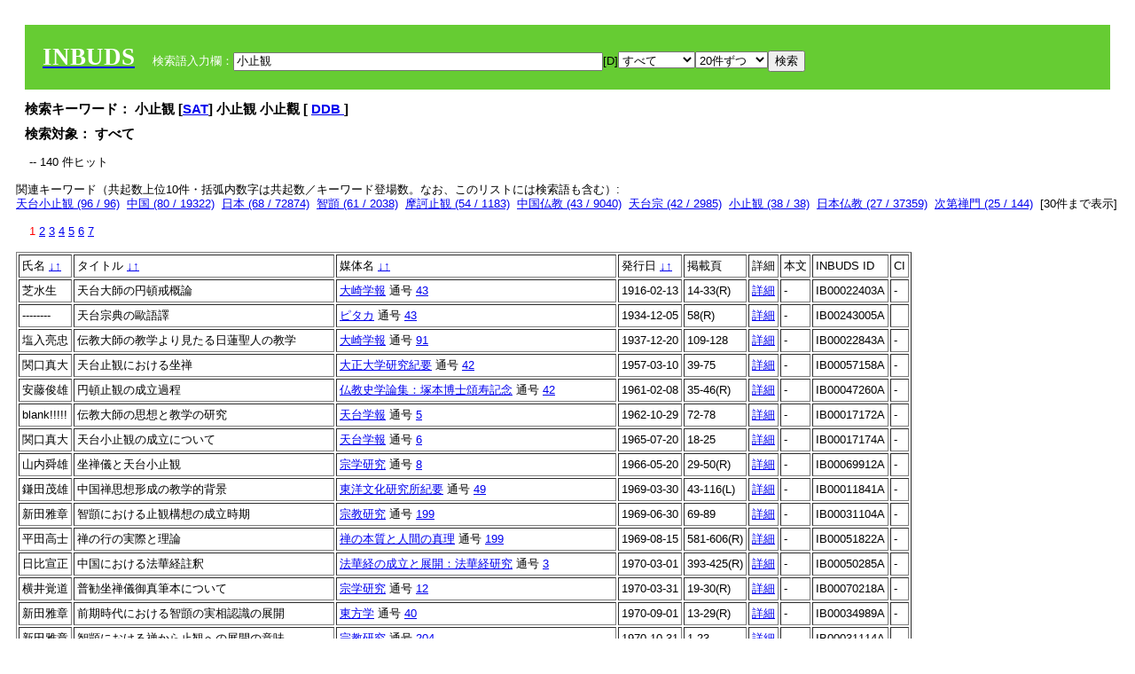

--- FILE ---
content_type: text/html; charset=UTF-8
request_url: https://tripitaka.l.u-tokyo.ac.jp/INBUDS/search.php?m=sch&uekey=%E5%B0%8F%E6%AD%A2%E8%A6%B3&ekey1=schall&a=
body_size: 7589
content:

<!DOCTYPE HTML PUBLIC "-//W3C//DTD HTML 4.01 Transitional//EN">
<html><head><title>INBUDS DB</title><style>
h2 {
margin:10px;
font-size:15px;
}
 body{padding:10px}
</style>
<meta name="referrer" content="no-referrer-when-downgrade"/>
<link type="text/css" rel="stylesheet" href="../SAT/yui/build/treeview/assets/skins/sam/treeview.css">
<link rel="stylesheet" type="text/css" href="../SAT/yui/build/fonts/fonts-min.css" />
<link rel="stylesheet" type="text/css" href="../SAT/yui/build/container/assets/skins/sam/container.css" />
<!-- Dependency source files -->
<script type="text/javascript" src="./jquery-ui-1.10.4/jquery-1.10.2.js"></script>
<script type="text/javascript" src="./jquery-ui-1.10.4/ui/jquery-ui.js"></script>
<script type="text/javascript" src="./jquery-ui-1.10.4/jquery.caretpos.js"></script>

<link rel="stylesheet" href="jquery-ui-1.10.4/themes/base/jquery-ui.css"/>
</head><body class="yui-skin-sam">
<script type="text/javascript">
$(document).ready(function(){
  $(".cpIBID").click(function(){
   $(".cpIBID").each(function(){
    $(this).css({'background-color':'white'});
   });
   var cptext = $(this).text();
   execCopy(cptext);
   console.log(cptext);
   $(this).css({'background-color':'yellow'});
  });

 $("#diacw").dialog({
   close: function(){
     },
       autoOpen: false,
       width: 330,
       height: 300,
       position: {my: "left top+15",
	 of: "#ekey"
	 }

 });
 $("span.dia").mouseover(function(){
     $(this).css({"cursor": "pointer","color":"red","font-weight":'bold'});
 });
 $("span.dia").mouseout(function(){
     $(this).css({"cursor": "default","color":"black",'font-weight':'normal'});
 });
 $(".showdia").click(function(ev){
     $("#diacw").dialog('open')
 });
 // $("body").delegate(":text, textarea",'click',function(){
 //     var aa = $(this).attr("name");//
 //     $("#objis").val(aa);
     //       alert(aa);
 // });
$("body").delegate(":text, textarea",'click',function(ev){
    // $(":text").click(function(){
    var aa = $(this).attr("name");//
    $("#objis").val(aa);
    if($("#diacw").dialog('isOpen') == true){
      $("#diacw").dialog({
        position: {my: "left top+15",
	  of: ev
        }
      });
    }
 });
 $("span.dia").click(function(){
      var diac = $(this).text();
      if( $("#objis").val() == ''){ alert("Select a textarea !!"); }
      else{
	var obji =  $("#objis").val();
	var uobji = obji.replace(/^u/, '');
	var jobji = '#'+uobji;
	var ttype = $(jobji).attr('type');// text or undef
	var target = document.getElementById(uobji);
	var poss = getAreaRange(target);
	var val = target.value;
	var range = val.slice(poss.start, poss.end);
	var pos2 = poss.start + 1;//textareaの場合に一つキャレットをずらす
	var beforeNode = val.slice(0, poss.start);
	var afterNode  = val.slice(poss.end);
	var insertNode;
	if (range || poss.start != poss.end) {
	  insertNode = diac;
	  target.value = beforeNode + insertNode + afterNode;
	  // if(ttype = 'text'){
	  $(jobji).caretPos(pos2);
	  // };
	}
	else if (poss.start == poss.end) {
	  insertNode = diac;
	  target.value = beforeNode + insertNode + afterNode;
	  $(jobji).caretPos(pos2);
	}
      }
   });
});

 function getAreaRange(objj) {
   var poss = new Object();
   if (isIE) {
     //       alert('aa');
     ///////a text in only textarea must be selected in variable "range";
     objj.focus();
     var range = document.selection.createRange();
     var clone = range.duplicate();
     clone.moveEnd("textedit");
     poss.start = objj.value.length - clone.text.length;
     poss.end   = poss.start + range.text.length;
   }
   else if(window.getSelection()) {
     poss.start = objj.selectionStart;
     poss.end   = objj.selectionEnd;
   }
   return poss;
   //alert(poss.start + "," + poss.end);
   var isIE = (navigator.appName.toLowerCase().indexOf('internet explorer')+1?1:0);
 }
function execCopy(string){
  var tmp = document.createElement("div");
  var pre = document.createElement('pre');
  pre.style.webkitUserSelect = 'auto';
  pre.style.userSelect = 'auto';
  tmp.appendChild(pre).textContent = string;
  var s = tmp.style;
  s.position = 'fixed';
  s.right = '200%';
  document.body.appendChild(tmp);
  document.getSelection().selectAllChildren(tmp);
  var result = document.execCommand("copy");
  document.body.removeChild(tmp);
  return result;
}


</script>
<input type="hidden" name="objis" id="objis" value="ekey">
<form action="/INBUDS/search.php"><div style="margin:10px;padding:20px;background-color:#66CC33"><a href="http://www.inbuds.net/"><span style="color:white;font-weight:bolder;font-size:20pt;font-family:serif">INBUDS</span></a><input type="hidden" name="m" value="sch"><input type="hidden" name="a" value="">&nbsp;&nbsp;&nbsp;&nbsp;<span style="color:white"> 検索語入力欄：</span><input type="text" name="uekey" size="50" id="ekey" value="小止観"><span class="showdia" style="cursor:pointer">[D]</span><div id="diacw" title="入力したい文字をクリックしてください"><div id="diacwc"><span class="dia" value="ā">ā</span>&nbsp;&nbsp; <span class="dia" value="ī">ī</span>&nbsp;&nbsp; <span class="dia" value="ū">ū</span>&nbsp;&nbsp; <span class="dia" value="ṛ">ṛ</span>&nbsp;&nbsp; <span class="dia" value="ḷ">ḷ</span>&nbsp;&nbsp; <span class="dia" value="ṅ">ṅ</span>&nbsp;&nbsp; <span class="dia" value="ṭ">ṭ</span>&nbsp;&nbsp; <span class="dia" value="ḍ">ḍ</span>&nbsp;&nbsp; <span class="dia" value="ṇ">ṇ</span>&nbsp;&nbsp; <span class="dia" value="ñ">ñ</span>&nbsp;&nbsp; <span class="dia" value="ś">ś</span>&nbsp;&nbsp; <span class="dia" value="ṣ">ṣ</span>&nbsp;&nbsp; <span class="dia" value="ḥ">ḥ</span>&nbsp;&nbsp; <span class="dia" value="ṃ">ṃ</span>&nbsp;&nbsp; <span class="dia" value=""></span>&nbsp;&nbsp; <span class="dia" value=""></span>&nbsp;&nbsp; <span class="dia" value=""></span>&nbsp;&nbsp; <span class="dia" value=""></span>&nbsp;&nbsp; <span class="dia" value=""></span>&nbsp;&nbsp; <span class="dia" value=""></span>&nbsp;&nbsp; <span class="dia" value=""></span>&nbsp;&nbsp; <span class="dia" value=""></span>&nbsp;&nbsp; <span class="dia" value=""></span>&nbsp;&nbsp; <span class="dia" value=""></span>&nbsp;&nbsp; <hr/><span class="dia" value="ā">ā</span>&nbsp;&nbsp; <span class="dia" value="Ā">Ā</span>&nbsp;&nbsp; <span class="dia" value="á">á</span>&nbsp;&nbsp; <span class="dia" value="Á">Á</span>&nbsp;&nbsp; <span class="dia" value="à">à</span>&nbsp;&nbsp; <span class="dia" value="À">À</span>&nbsp;&nbsp; <span class="dia" value="ă">ă</span>&nbsp;&nbsp; <span class="dia" value="Ă">Ă</span>&nbsp;&nbsp; <span class="dia" value="ǎ">ǎ</span>&nbsp;&nbsp; <span class="dia" value="Ǎ">Ǎ</span>&nbsp;&nbsp; <span class="dia" value="â">â</span>&nbsp;&nbsp; <span class="dia" value="Â">Â</span>&nbsp;&nbsp; <span class="dia" value="ä">ä</span>&nbsp;&nbsp; <span class="dia" value="Ä">Ä</span>&nbsp;&nbsp; <span class="dia" value="ā̆">ā̆</span>&nbsp;&nbsp; <span class="dia" value="Ā̆">Ā̆</span>&nbsp;&nbsp; <span class="dia" value="æ">æ</span>&nbsp;&nbsp; <span class="dia" value="Æ">Æ</span>&nbsp;&nbsp; <span class="dia" value="ç">ç</span>&nbsp;&nbsp; <span class="dia" value="Ç">Ç</span>&nbsp;&nbsp; <span class="dia" value="č">č</span>&nbsp;&nbsp; <span class="dia" value="Č">Č</span>&nbsp;&nbsp; <span class="dia" value="ḍ">ḍ</span>&nbsp;&nbsp; <span class="dia" value="Ḍ">Ḍ</span>&nbsp;&nbsp; <span class="dia" value="ē">ē</span>&nbsp;&nbsp; <span class="dia" value="Ē">Ē</span>&nbsp;&nbsp; <span class="dia" value="é">é</span>&nbsp;&nbsp; <span class="dia" value="É">É</span>&nbsp;&nbsp; <span class="dia" value="è">è</span>&nbsp;&nbsp; <span class="dia" value="È">È</span>&nbsp;&nbsp; <span class="dia" value="ê">ê</span>&nbsp;&nbsp; <span class="dia" value="Ê">Ê</span>&nbsp;&nbsp; <span class="dia" value="ě">ě</span>&nbsp;&nbsp; <span class="dia" value="Ě">Ě</span>&nbsp;&nbsp; <span class="dia" value="ĕ">ĕ</span>&nbsp;&nbsp; <span class="dia" value="Ĕ">Ĕ</span>&nbsp;&nbsp; <span class="dia" value="ḥ">ḥ</span>&nbsp;&nbsp; <span class="dia" value="Ḥ">Ḥ</span>&nbsp;&nbsp; <span class="dia" value="ḣ">ḣ</span>&nbsp;&nbsp; <span class="dia" value="Ḣ">Ḣ</span>&nbsp;&nbsp; <span class="dia" value="h́">h́</span>&nbsp;&nbsp; <span class="dia" value="H́">H́</span>&nbsp;&nbsp; <span class="dia" value="ī">ī</span>&nbsp;&nbsp; <span class="dia" value="Ī">Ī</span>&nbsp;&nbsp; <span class="dia" value="í">í</span>&nbsp;&nbsp; <span class="dia" value="Í">Í</span>&nbsp;&nbsp; <span class="dia" value="ì">ì</span>&nbsp;&nbsp; <span class="dia" value="Ì">Ì</span>&nbsp;&nbsp; <span class="dia" value="î">î</span>&nbsp;&nbsp; <span class="dia" value="Î">Î</span>&nbsp;&nbsp; <span class="dia" value="ï">ï</span>&nbsp;&nbsp; <span class="dia" value="Ï">Ï</span>&nbsp;&nbsp; <span class="dia" value="ĭ">ĭ</span>&nbsp;&nbsp; <span class="dia" value="Ĭ">Ĭ</span>&nbsp;&nbsp; <span class="dia" value="ī̆">ī̆</span>&nbsp;&nbsp; <span class="dia" value="Ī̆">Ī̆</span>&nbsp;&nbsp; <span class="dia" value="ĩ">ĩ</span>&nbsp;&nbsp; <span class="dia" value="Ĩ">Ĩ</span>&nbsp;&nbsp; <span class="dia" value="ḷ">ḷ</span>&nbsp;&nbsp; <span class="dia" value="Ḷ">Ḷ</span>&nbsp;&nbsp; <span class="dia" value="ṃ">ṃ</span>&nbsp;&nbsp; <span class="dia" value="Ṃ">Ṃ</span>&nbsp;&nbsp; <span class="dia" value="ṁ">ṁ</span>&nbsp;&nbsp; <span class="dia" value="Ṁ">Ṁ</span>&nbsp;&nbsp; <span class="dia" value="m̆">m̆</span>&nbsp;&nbsp; <span class="dia" value="M̆">M̆</span>&nbsp;&nbsp; <span class="dia" value="Ń">Ń</span>&nbsp;&nbsp; <span class="dia" value="ń">ń</span>&nbsp;&nbsp; <span class="dia" value="ṅ">ṅ</span>&nbsp;&nbsp; <span class="dia" value="Ṅ">Ṅ</span>&nbsp;&nbsp; <span class="dia" value="ṇ">ṇ</span>&nbsp;&nbsp; <span class="dia" value="Ṇ">Ṇ</span>&nbsp;&nbsp; <span class="dia" value="ṇ̄">ṇ̄</span>&nbsp;&nbsp; <span class="dia" value="Ṇ̄">Ṇ̄</span>&nbsp;&nbsp; <span class="dia" value="ñ">ñ</span>&nbsp;&nbsp; <span class="dia" value="Ñ">Ñ</span>&nbsp;&nbsp; <span class="dia" value="ō">ō</span>&nbsp;&nbsp; <span class="dia" value="Ō">Ō</span>&nbsp;&nbsp; <span class="dia" value="ó">ó</span>&nbsp;&nbsp; <span class="dia" value="Ó">Ó</span>&nbsp;&nbsp; <span class="dia" value="ò">ò</span>&nbsp;&nbsp; <span class="dia" value="Ò">Ò</span>&nbsp;&nbsp; <span class="dia" value="ô">ô</span>&nbsp;&nbsp; <span class="dia" value="Ô">Ô</span>&nbsp;&nbsp; <span class="dia" value="ǒ">ǒ</span>&nbsp;&nbsp; <span class="dia" value="Ǒ">Ǒ</span>&nbsp;&nbsp; <span class="dia" value="ŏ">ŏ</span>&nbsp;&nbsp; <span class="dia" value="Ŏ">Ŏ</span>&nbsp;&nbsp; <span class="dia" value="ö">ö</span>&nbsp;&nbsp; <span class="dia" value="Ö">Ö</span>&nbsp;&nbsp; <span class="dia" value="ø">ø</span>&nbsp;&nbsp; <span class="dia" value="Ø">Ø</span>&nbsp;&nbsp; <span class="dia" value="œ">œ</span>&nbsp;&nbsp; <span class="dia" value="Œ">Œ</span>&nbsp;&nbsp; <span class="dia" value="⊕">⊕</span>&nbsp;&nbsp; <span class="dia" value="ṛ">ṛ</span>&nbsp;&nbsp; <span class="dia" value="Ṛ">Ṛ</span>&nbsp;&nbsp; <span class="dia" value="ṝ">ṝ</span>&nbsp;&nbsp; <span class="dia" value="Ṝ">Ṝ</span>&nbsp;&nbsp; <span class="dia" value="ś">ś</span>&nbsp;&nbsp; <span class="dia" value="Ś">Ś</span>&nbsp;&nbsp; <span class="dia" value="ṣ">ṣ</span>&nbsp;&nbsp; <span class="dia" value="Ṣ">Ṣ</span>&nbsp;&nbsp; <span class="dia" value="ṡ">ṡ</span>&nbsp;&nbsp; <span class="dia" value="Ṡ">Ṡ</span>&nbsp;&nbsp; <span class="dia" value="š">š</span>&nbsp;&nbsp; <span class="dia" value="Š">Š</span>&nbsp;&nbsp; <span class="dia" value="ß">ß</span>&nbsp;&nbsp; <span class="dia" value="ṭ">ṭ</span>&nbsp;&nbsp; <span class="dia" value="Ṭ">Ṭ</span>&nbsp;&nbsp; <span class="dia" value="ṫ">ṫ</span>&nbsp;&nbsp; <span class="dia" value="Ṫ">Ṫ</span>&nbsp;&nbsp; <span class="dia" value="ū">ū</span>&nbsp;&nbsp; <span class="dia" value="Ū">Ū</span>&nbsp;&nbsp; <span class="dia" value="ú">ú</span>&nbsp;&nbsp; <span class="dia" value="Ú">Ú</span>&nbsp;&nbsp; <span class="dia" value="ù">ù</span>&nbsp;&nbsp; <span class="dia" value="Ù">Ù</span>&nbsp;&nbsp; <span class="dia" value="ŭ">ŭ</span>&nbsp;&nbsp; <span class="dia" value="Ŭ">Ŭ</span>&nbsp;&nbsp; <span class="dia" value="ǔ">ǔ</span>&nbsp;&nbsp; <span class="dia" value="Ǔ">Ǔ</span>&nbsp;&nbsp; <span class="dia" value="û">û</span>&nbsp;&nbsp; <span class="dia" value="Û">Û</span>&nbsp;&nbsp; <span class="dia" value="ü">ü</span>&nbsp;&nbsp; <span class="dia" value="Ü">Ü</span>&nbsp;&nbsp; <span class="dia" value="ū̆">ū̆</span>&nbsp;&nbsp; <span class="dia" value="Ū̆">Ū̆</span>&nbsp;&nbsp; <span class="dia" value="ỵ">ỵ</span>&nbsp;&nbsp; <span class="dia" value="Ỵ">Ỵ</span>&nbsp;&nbsp; <span class="dia" value="ź">ź</span>&nbsp;&nbsp; <span class="dia" value="Ź">Ź</span>&nbsp;&nbsp; <span class="dia" value=""></span>&nbsp;&nbsp; <span class="dia" value=""></span>&nbsp;&nbsp; </div>
</div><select name="ekey1"><option value="title">タイトル<option value="author">著者名<option value="journal">雑誌名<option value="keywordsstr">キーワード<option value="schall">すべて</select><select name="lim"><option value="20">20件ずつ<option value="50">50件ずつ<option value="100">100件ずつ<option value="200">200件ずつ</select><input type="submit" value="検索"></form></div><h2>検索キーワード： 小止観 [<a href="http://21dzk.l.u-tokyo.ac.jp/SAT2018/key:小止観" target="_blank" >SAT</a>]  小止観  小止觀  [  <a href="http://buddhism-dict.net/cgi-bin/xpr-ddb.pl?5c.xml+id('b5c0f-6b62-89c0')">DDB </a> ]  </h2><h2>検索対象： すべて </h2><script type="text/javascript">
$().ready(function(){
  $("span.crk").each(function(){
    var rkey = $(this).attr("ky");
    var rUrl = '/INBUDS/search.php?m=sch&ekey1=&ekey2=cc&nohd=1&uekey='+rkey;
    var tthis = $(this); 
    $.ajax({
      url: rUrl,
      cache: false,
      success: function(num){
        $(tthis).text(num);
      }
    });
  });
});


</script><div style="margin:15px"> -- 140 件ヒット</div><div>関連キーワード（共起数上位10件・括弧内数字は共起数／キーワード登場数。なお、このリストには検索語も含む）:<br/> <a href="/INBUDS/search.php?m=sch&od=&uekey=%E5%A4%A9%E5%8F%B0%E5%B0%8F%E6%AD%A2%E8%A6%B3&ekey1=keywordsstr&lim=20&">天台小止観 (96 / 96)</a>&nbsp;&nbsp;<a href="/INBUDS/search.php?m=sch&od=&uekey=%E4%B8%AD%E5%9B%BD&ekey1=keywordsstr&lim=20&">中国 (80 / 19322)</a>&nbsp;&nbsp;<a href="/INBUDS/search.php?m=sch&od=&uekey=%E6%97%A5%E6%9C%AC&ekey1=keywordsstr&lim=20&">日本 (68 / 72874)</a>&nbsp;&nbsp;<a href="/INBUDS/search.php?m=sch&od=&uekey=%E6%99%BA%E9%A1%97&ekey1=keywordsstr&lim=20&">智顗 (61 / 2038)</a>&nbsp;&nbsp;<a href="/INBUDS/search.php?m=sch&od=&uekey=%E6%91%A9%E8%A8%B6%E6%AD%A2%E8%A6%B3&ekey1=keywordsstr&lim=20&">摩訶止観 (54 / 1183)</a>&nbsp;&nbsp;<a href="/INBUDS/search.php?m=sch&od=&uekey=%E4%B8%AD%E5%9B%BD%E4%BB%8F%E6%95%99&ekey1=keywordsstr&lim=20&">中国仏教 (43 / 9040)</a>&nbsp;&nbsp;<a href="/INBUDS/search.php?m=sch&od=&uekey=%E5%A4%A9%E5%8F%B0%E5%AE%97&ekey1=keywordsstr&lim=20&">天台宗 (42 / 2985)</a>&nbsp;&nbsp;<a href="/INBUDS/search.php?m=sch&od=&uekey=%E5%B0%8F%E6%AD%A2%E8%A6%B3&ekey1=keywordsstr&lim=20&">小止観 (38 / 38)</a>&nbsp;&nbsp;<a href="/INBUDS/search.php?m=sch&od=&uekey=%E6%97%A5%E6%9C%AC%E4%BB%8F%E6%95%99&ekey1=keywordsstr&lim=20&">日本仏教 (27 / 37359)</a>&nbsp;&nbsp;<a href="/INBUDS/search.php?m=sch&od=&uekey=%E6%AC%A1%E7%AC%AC%E7%A6%85%E9%96%80&ekey1=keywordsstr&lim=20&">次第禅門 (25 / 144)</a>&nbsp;&nbsp;[<span class="opmore30" style="cursor:pointer">30件まで表示</span>] <div class="more30" style="display:none"><a href="/INBUDS/search.php?m=sch&od=&uekey=%E6%9B%B9%E6%B4%9E%E5%AE%97&ekey1=keywordsstr&lim=20&">曹洞宗 (22 / 5168)</a>&nbsp;&nbsp;<a href="/INBUDS/search.php?m=sch&od=&uekey=%E9%81%93%E5%85%83&ekey1=keywordsstr&lim=20&">道元 (22 / 4313)</a>&nbsp;&nbsp;<a href="/INBUDS/search.php?m=sch&od=&uekey=%E6%9C%80%E6%BE%84&ekey1=keywordsstr&lim=20&">最澄 (18 / 1717)</a>&nbsp;&nbsp;<a href="/INBUDS/search.php?m=sch&od=&uekey=%E6%AD%A2%E8%A6%B3&ekey1=keywordsstr&lim=20&">止観 (16 / 262)</a>&nbsp;&nbsp;<a href="/INBUDS/search.php?m=sch&od=&uekey=%E6%99%AE%E5%8B%A7%E5%9D%90%E7%A6%85%E5%84%80&ekey1=keywordsstr&lim=20&">普勧坐禅儀 (15 / 281)</a>&nbsp;&nbsp;<a href="/INBUDS/search.php?m=sch&od=&uekey=%E4%BB%8F%E6%95%99%E5%AD%A6&ekey1=keywordsstr&lim=20&">仏教学 (12 / 8618)</a>&nbsp;&nbsp;<a href="/INBUDS/search.php?m=sch&od=&uekey=%E5%9D%90%E7%A6%85&ekey1=keywordsstr&lim=20&">坐禅 (12 / 620)</a>&nbsp;&nbsp;<a href="/INBUDS/search.php?m=sch&od=&uekey=%E6%AD%A3%E6%B3%95%E7%9C%BC%E8%94%B5&ekey1=keywordsstr&lim=20&">正法眼蔵 (10 / 3286)</a>&nbsp;&nbsp;<a href="/INBUDS/search.php?m=sch&od=&uekey=%E6%B3%95%E8%8F%AF%E7%B5%8C&ekey1=keywordsstr&lim=20&">法華経 (10 / 4626)</a>&nbsp;&nbsp;<a href="/INBUDS/search.php?m=sch&od=&uekey=%E6%B3%95%E8%94%B5&ekey1=keywordsstr&lim=20&">法蔵 (10 / 795)</a>&nbsp;&nbsp;<br><a href="/INBUDS/search.php?m=sch&od=&uekey=%E7%A6%85%E5%AE%97&ekey1=keywordsstr&lim=20&">禅宗 (10 / 3867)</a>&nbsp;&nbsp;<a href="/INBUDS/search.php?m=sch&od=&uekey=%E5%85%AD%E5%A6%99%E6%B3%95%E9%96%80&ekey1=keywordsstr&lim=20&">六妙法門 (9 / 41)</a>&nbsp;&nbsp;<a href="/INBUDS/search.php?m=sch&od=&uekey=%E5%9D%90%E7%A6%85%E5%84%80&ekey1=keywordsstr&lim=20&">坐禅儀 (9 / 83)</a>&nbsp;&nbsp;<a href="/INBUDS/search.php?m=sch&od=&uekey=%E5%9D%90%E7%A6%85%E7%94%A8%E5%BF%83%E8%A8%98&ekey1=keywordsstr&lim=20&">坐禅用心記 (9 / 92)</a>&nbsp;&nbsp;<a href="/INBUDS/search.php?m=sch&od=&uekey=%E5%A4%A9%E5%8F%B0%E5%AD%A6&ekey1=keywordsstr&lim=20&">天台学 (9 / 169)</a>&nbsp;&nbsp;<a href="/INBUDS/search.php?m=sch&od=&uekey=%E5%A4%A9%E5%8F%B0%E6%99%BA%E9%A1%97&ekey1=keywordsstr&lim=20&">天台智顗 (9 / 125)</a>&nbsp;&nbsp;<a href="/INBUDS/search.php?m=sch&od=&uekey=%E5%A4%A9%E5%8F%B0%E6%AD%A2%E8%A6%B3&ekey1=keywordsstr&lim=20&">天台止観 (9 / 74)</a>&nbsp;&nbsp;<a href="/INBUDS/search.php?m=sch&od=&uekey=%E5%AE%97%E5%AF%86&ekey1=keywordsstr&lim=20&">宗密 (9 / 292)</a>&nbsp;&nbsp;<a href="/INBUDS/search.php?m=sch&od=&uekey=%E6%B3%95%E8%8F%AF%E7%8E%84%E7%BE%A9&ekey1=keywordsstr&lim=20&">法華玄義 (9 / 806)</a>&nbsp;&nbsp;<a href="/INBUDS/search.php?m=sch&od=&uekey=%E5%A4%A7%E4%B9%97%E8%B5%B7%E4%BF%A1%E8%AB%96&ekey1=keywordsstr&lim=20&">大乗起信論 (8 / 866)</a>&nbsp;&nbsp;</div><div style="margin:15px"> <span style="color:red">1</span>  <a href="/INBUDS/search.php?m=sch&od=&uekey=小止観&ekey1=schall&lim=20&offs=1&">2</a>  <a href="/INBUDS/search.php?m=sch&od=&uekey=小止観&ekey1=schall&lim=20&offs=2&">3</a>  <a href="/INBUDS/search.php?m=sch&od=&uekey=小止観&ekey1=schall&lim=20&offs=3&">4</a>  <a href="/INBUDS/search.php?m=sch&od=&uekey=小止観&ekey1=schall&lim=20&offs=4&">5</a>  <a href="/INBUDS/search.php?m=sch&od=&uekey=小止観&ekey1=schall&lim=20&offs=5&">6</a>  <a href="/INBUDS/search.php?m=sch&od=&uekey=小止観&ekey1=schall&lim=20&offs=6&">7</a> </div><table border cellpadding="3" widh="80%"><tr><td>氏名 <a href="/INBUDS/search.php?od=4&m=sch&uekey=小止観&ekey1=schall&a=&ekey=小止観&lim=20">↓</a><a href="/INBUDS/search.php?od=5&m=sch&uekey=小止観&ekey1=schall&a=&ekey=小止観&lim=20">↑</a></td><!--<td></td>--><td>タイトル <a href="/INBUDS/search.php?od=6&m=sch&uekey=小止観&ekey1=schall&a=&ekey=小止観&lim=20">↓</a><a href="/INBUDS/search.php?od=7&m=sch&uekey=小止観&ekey1=schall&a=&ekey=小止観&lim=20">↑</a></td><td>媒体名 <a href="/INBUDS/search.php?od=2&m=sch&uekey=小止観&ekey1=schall&a=&ekey=小止観&lim=20">↓</a><a href="/INBUDS/search.php?od=3&m=sch&uekey=小止観&ekey1=schall&a=&ekey=小止観&lim=20">↑
</a></td><td>発行日 <a href="/INBUDS/search.php?od=8&m=sch&uekey=小止観&ekey1=schall&a=&ekey=小止観&lim=20">↓</a><a href="/INBUDS/search.php?od=9&m=sch&uekey=小止観&ekey1=schall&a=&ekey=小止観&lim=20
">↑</a></td><td>掲載頁</td><td>詳細</td><td>本文</td><td>INBUDS ID</td><td>CI</td></tr><tr><td class="lauthor" nm="%E8%8A%9D%E6%B0%B4%E7%94%9F">芝水生</td><td class="ltitle">天台大師の円頓戒概論</td><td class="ltit"><a href="/INBUDS/search.php?m=mdd&enm=0-00069&a=" class="mtit">大崎学報</a>  通号 <a href="/INBUDS/search.php?m=trd&usid=2036&a=">43</a></td><td> 1916-02-13 </td><td>14-33(R)</td><td><a href="/INBUDS/search.php?m=trdd&usid=151802&a=">詳細</a></td><td><span class="gcinii" jsid="151802" lauthor="%E8%8A%9D%E6%B0%B4%E7%94%9F" mtit="大崎学報" ltitle="天台大師の円頓戒概論"></span></td><td><span class="cpIBID">IB00022403A</span></td><td>-</td></tr><tr><td class="lauthor" nm="--------">--------</td><td class="ltitle">天台宗典の歐語譯</td><td class="ltit"><a href="/INBUDS/search.php?m=mdd&enm=0-00382&a=" class="mtit">ピタカ</a>  通号 <a href="/INBUDS/search.php?m=trd&usid=25932&a=">43</a></td><td> 1934-12-05 </td><td>58(R)</td><td><a href="/INBUDS/search.php?m=trdd&usid=243005&a=">詳細</a></td><td><span class="gcinii" jsid="243005" lauthor="--------" mtit="ピタカ" ltitle="天台宗典の歐語譯"></span></td><td><span class="cpIBID">IB00243005A</span></td><td></td></tr><tr><td class="lauthor" nm="%E5%A1%A9%E5%85%A5%E4%BA%AE%E5%BF%A0">塩入亮忠</td><td class="ltitle">伝教大師の教学より見たる日蓮聖人の教学</td><td class="ltit"><a href="/INBUDS/search.php?m=mdd&enm=0-00069&a=" class="mtit">大崎学報</a>  通号 <a href="/INBUDS/search.php?m=trd&usid=2084&a=">91</a></td><td> 1937-12-20 </td><td>109-128</td><td><a href="/INBUDS/search.php?m=trdd&usid=22843&a=">詳細</a></td><td><span class="gcinii" jsid="22843" lauthor="%E5%A1%A9%E5%85%A5%E4%BA%AE%E5%BF%A0" mtit="大崎学報" ltitle="伝教大師の教学より見たる日蓮聖人の教学"></span></td><td><span class="cpIBID">IB00022843A</span></td><td>-</td></tr><tr><td class="lauthor" nm="%E9%96%A2%E5%8F%A3%E7%9C%9F%E5%A4%A7">関口真大</td><td class="ltitle">天台止観における坐禅</td><td class="ltit"><a href="/INBUDS/search.php?m=mdd&enm=0-00028&a=" class="mtit">大正大学研究紀要</a>  通号 <a href="/INBUDS/search.php?m=trd&usid=6914&a=">42</a></td><td> 1957-03-10 </td><td>39-75</td><td><a href="/INBUDS/search.php?m=trdd&usid=57158&a=">詳細</a></td><td><span class="gcinii" jsid="57158" lauthor="%E9%96%A2%E5%8F%A3%E7%9C%9F%E5%A4%A7" mtit="大正大学研究紀要" ltitle="天台止観における坐禅"></span></td><td><span class="cpIBID">IB00057158A</span></td><td>-</td></tr><tr><td class="lauthor" nm="%E5%AE%89%E8%97%A4%E4%BF%8A%E9%9B%84">安藤俊雄</td><td class="ltitle">円頓止観の成立過程</td><td class="ltit"><a href="/INBUDS/search.php?m=mdd&enm=2-00235&a=" class="mtit">仏教史学論集：塚本博士頌寿記念</a>  通号 <a href="/INBUDS/search.php?m=trd&usid=6321&a=">42</a></td><td> 1961-02-08 </td><td>35-46(R)</td><td><a href="/INBUDS/search.php?m=trdd&usid=47260&a=">詳細</a></td><td><span class="gcinii" jsid="47260" lauthor="%E5%AE%89%E8%97%A4%E4%BF%8A%E9%9B%84" mtit="仏教史学論集：塚本博士頌寿記念" ltitle="円頓止観の成立過程"></span></td><td><span class="cpIBID">IB00047260A</span></td><td>-</td></tr><tr><td class="lauthor" nm="blank%21%21%21%21%21">blank!!!!!</td><td class="ltitle">伝教大師の思想と教学の研究</td><td class="ltit"><a href="/INBUDS/search.php?m=mdd&enm=0-00030&a=" class="mtit">天台学報</a>  通号 <a href="/INBUDS/search.php?m=trd&usid=1166&a=">5</a></td><td> 1962-10-29 </td><td>72-78</td><td><a href="/INBUDS/search.php?m=trdd&usid=17172&a=">詳細</a></td><td><span class="gcinii" jsid="17172" lauthor="blank%21%21%21%21%21" mtit="天台学報" ltitle="伝教大師の思想と教学の研究"></span></td><td><span class="cpIBID">IB00017172A</span></td><td>-</td></tr><tr><td class="lauthor" nm="%E9%96%A2%E5%8F%A3%E7%9C%9F%E5%A4%A7">関口真大</td><td class="ltitle">天台小止観の成立について</td><td class="ltit"><a href="/INBUDS/search.php?m=mdd&enm=0-00030&a=" class="mtit">天台学報</a>  通号 <a href="/INBUDS/search.php?m=trd&usid=1167&a=">6</a></td><td> 1965-07-20 </td><td>18-25</td><td><a href="/INBUDS/search.php?m=trdd&usid=17174&a=">詳細</a></td><td><span class="gcinii" jsid="17174" lauthor="%E9%96%A2%E5%8F%A3%E7%9C%9F%E5%A4%A7" mtit="天台学報" ltitle="天台小止観の成立について"></span></td><td><span class="cpIBID">IB00017174A</span></td><td>-</td></tr><tr><td class="lauthor" nm="%E5%B1%B1%E5%86%85%E8%88%9C%E9%9B%84">山内舜雄</td><td class="ltitle">坐禅儀と天台小止観</td><td class="ltit"><a href="/INBUDS/search.php?m=mdd&enm=0-00050&a=" class="mtit">宗学研究</a>  通号 <a href="/INBUDS/search.php?m=trd&usid=8505&a=">8</a></td><td> 1966-05-20 </td><td>29-50(R)</td><td><a href="/INBUDS/search.php?m=trdd&usid=69912&a=">詳細</a></td><td><span class="gcinii" jsid="69912" lauthor="%E5%B1%B1%E5%86%85%E8%88%9C%E9%9B%84" mtit="宗学研究" ltitle="坐禅儀と天台小止観"></span></td><td><span class="cpIBID">IB00069912A</span></td><td>-</td></tr><tr><td class="lauthor" nm="%E9%8E%8C%E7%94%B0%E8%8C%82%E9%9B%84">鎌田茂雄</td><td class="ltitle">中国禅思想形成の教学的背景</td><td class="ltit"><a href="/INBUDS/search.php?m=mdd&enm=0-00003&a=" class="mtit">東洋文化研究所紀要</a>  通号 <a href="/INBUDS/search.php?m=trd&usid=180&a=">49</a></td><td> 1969-03-30 </td><td>43-116(L)</td><td><a href="/INBUDS/search.php?m=trdd&usid=11841&a=">詳細</a></td><td><span class="gcinii" jsid="11841" lauthor="%E9%8E%8C%E7%94%B0%E8%8C%82%E9%9B%84" mtit="東洋文化研究所紀要" ltitle="中国禅思想形成の教学的背景"></span></td><td><span class="cpIBID">IB00011841A</span></td><td>-</td></tr><tr><td class="lauthor" nm="%E6%96%B0%E7%94%B0%E9%9B%85%E7%AB%A0">新田雅章</td><td class="ltitle">智顗における止観構想の成立時期</td><td class="ltit"><a href="/INBUDS/search.php?m=mdd&enm=0-00125&a=" class="mtit">宗教研究</a>  通号 <a href="/INBUDS/search.php?m=trd&usid=3627&a=">199</a></td><td> 1969-06-30 </td><td>69-89</td><td><a href="/INBUDS/search.php?m=trdd&usid=31104&a=">詳細</a></td><td><span class="gcinii" jsid="31104" lauthor="%E6%96%B0%E7%94%B0%E9%9B%85%E7%AB%A0" mtit="宗教研究" ltitle="智顗における止観構想の成立時期"></span></td><td><span class="cpIBID">IB00031104A</span></td><td>-</td></tr><tr><td class="lauthor" nm="%E5%B9%B3%E7%94%B0%E9%AB%98%E5%A3%AB">平田高士</td><td class="ltitle">禅の行の実際と理論</td><td class="ltit"><a href="/INBUDS/search.php?m=mdd&enm=2-10085&a=" class="mtit">禅の本質と人間の真理</a>  通号 <a href="/INBUDS/search.php?m=trd&usid=6585&a=">199</a></td><td> 1969-08-15 </td><td>581-606(R)</td><td><a href="/INBUDS/search.php?m=trdd&usid=140619&a=">詳細</a></td><td><span class="gcinii" jsid="140619" lauthor="%E5%B9%B3%E7%94%B0%E9%AB%98%E5%A3%AB" mtit="禅の本質と人間の真理" ltitle="禅の行の実際と理論"></span></td><td><span class="cpIBID">IB00051822A</span></td><td>-</td></tr><tr><td class="lauthor" nm="%E6%97%A5%E6%AF%94%E5%AE%A3%E6%AD%A3">日比宣正</td><td class="ltitle">中国における法華経註釈</td><td class="ltit"><a href="/INBUDS/search.php?m=mdd&enm=2-10021&a=" class="mtit">法華経の成立と展開：法華経研究</a>  通号 <a href="/INBUDS/search.php?m=trd&usid=6500&a=">3</a></td><td> 1970-03-01 </td><td>393-425(R)</td><td><a href="/INBUDS/search.php?m=trdd&usid=128306&a=">詳細</a></td><td><span class="gcinii" jsid="128306" lauthor="%E6%97%A5%E6%AF%94%E5%AE%A3%E6%AD%A3" mtit="法華経の成立と展開：法華経研究" ltitle="中国における法華経註釈"></span></td><td><span class="cpIBID">IB00050285A</span></td><td>-</td></tr><tr><td class="lauthor" nm="%E6%A8%AA%E4%BA%95%E8%A6%9A%E9%81%93">横井覚道</td><td class="ltitle">普勧坐禅儀御真筆本について</td><td class="ltit"><a href="/INBUDS/search.php?m=mdd&enm=0-00050&a=" class="mtit">宗学研究</a>  通号 <a href="/INBUDS/search.php?m=trd&usid=8510&a=">12</a></td><td> 1970-03-31 </td><td>19-30(R)</td><td><a href="/INBUDS/search.php?m=trdd&usid=70218&a=">詳細</a></td><td><span class="gcinii" jsid="70218" lauthor="%E6%A8%AA%E4%BA%95%E8%A6%9A%E9%81%93" mtit="宗学研究" ltitle="普勧坐禅儀御真筆本について"></span></td><td><span class="cpIBID">IB00070218A</span></td><td>-</td></tr><tr><td class="lauthor" nm="%E6%96%B0%E7%94%B0%E9%9B%85%E7%AB%A0">新田雅章</td><td class="ltitle">前期時代における智顗の実相認識の展開</td><td class="ltit"><a href="/INBUDS/search.php?m=mdd&enm=0-00137&a=" class="mtit">東方学</a>  通号 <a href="/INBUDS/search.php?m=trd&usid=4095&a=">40</a></td><td> 1970-09-01 </td><td>13-29(R)</td><td><a href="/INBUDS/search.php?m=trdd&usid=34989&a=">詳細</a></td><td><span class="gcinii" jsid="34989" lauthor="%E6%96%B0%E7%94%B0%E9%9B%85%E7%AB%A0" mtit="東方学" ltitle="前期時代における智顗の実相認識の展開"></span></td><td><span class="cpIBID">IB00034989A</span></td><td>-</td></tr><tr><td class="lauthor" nm="%E6%96%B0%E7%94%B0%E9%9B%85%E7%AB%A0">新田雅章</td><td class="ltitle">智顗における禅から止観への展開の意味</td><td class="ltit"><a href="/INBUDS/search.php?m=mdd&enm=0-00125&a=" class="mtit">宗教研究</a>  通号 <a href="/INBUDS/search.php?m=trd&usid=3631&a=">204</a></td><td> 1970-10-31 </td><td>1-23</td><td><a href="/INBUDS/search.php?m=trdd&usid=31114&a=">詳細</a></td><td><span class="gcinii" jsid="31114" lauthor="%E6%96%B0%E7%94%B0%E9%9B%85%E7%AB%A0" mtit="宗教研究" ltitle="智顗における禅から止観への展開の意味"></span></td><td><span class="cpIBID">IB00031114A</span></td><td>-</td></tr><tr><td class="lauthor" nm="%E5%B1%B1%E5%86%85%E8%88%9C%E9%9B%84">山内舜雄</td><td class="ltitle">修禅要訣における坐法の考察</td><td class="ltit"><a href="/INBUDS/search.php?m=mdd&enm=0-00050&a=" class="mtit">宗学研究</a>  通号 <a href="/INBUDS/search.php?m=trd&usid=8511&a=">13</a></td><td> 1971-03-31 </td><td>25-34(R)</td><td><a href="/INBUDS/search.php?m=trdd&usid=70256&a=">詳細</a></td><td><span class="gcinii" jsid="70256" lauthor="%E5%B1%B1%E5%86%85%E8%88%9C%E9%9B%84" mtit="宗学研究" ltitle="修禅要訣における坐法の考察"></span></td><td><span class="cpIBID">IB00070256A</span></td><td>-</td></tr><tr><td class="lauthor" nm="%E6%96%B0%E7%94%B0%E9%9B%85%E7%AB%A0">新田雅章</td><td class="ltitle">智顗における三観・三諦説の形成をめぐる一考察</td><td class="ltit"><a href="/INBUDS/search.php?m=mdd&enm=2-00196&a=" class="mtit">インド思想と仏教：中村元博士還暦記念論集</a>  通号 <a href="/INBUDS/search.php?m=trd&usid=6314&a=">13</a></td><td> 1973-11-01 </td><td>-</td><td><a href="/INBUDS/search.php?m=trdd&usid=137315&a=">詳細</a></td><td><span class="gcinii" jsid="137315" lauthor="%E6%96%B0%E7%94%B0%E9%9B%85%E7%AB%A0" mtit="インド思想と仏教：中村元博士還暦記念論集" ltitle="智顗における三観・三諦説の形成をめぐる一考察"></span></td><td><span class="cpIBID">IB00046982A</span></td><td>-</td></tr><tr><td class="lauthor" nm="%E9%87%91%E5%8E%9F%E6%9D%B1%E8%8B%B1">金原東英</td><td class="ltitle">『坐禅用心記』についての一考察</td><td class="ltit"><a href="/INBUDS/search.php?m=mdd&enm=0-00050&a=" class="mtit">宗学研究</a>  通号 <a href="/INBUDS/search.php?m=trd&usid=8378&a=">16</a></td><td> 1974-03-31 </td><td>117-128(R)</td><td><a href="/INBUDS/search.php?m=trdd&usid=67979&a=">詳細</a></td><td><span class="gcinii" jsid="67979" lauthor="%E9%87%91%E5%8E%9F%E6%9D%B1%E8%8B%B1" mtit="宗学研究" ltitle="『坐禅用心記』についての一考察"></span></td><td><span class="cpIBID">IB00067979A</span></td><td>-</td></tr><tr><td class="lauthor" nm="%E5%A4%A7%E6%A3%AE%E6%9B%B9%E7%8E%84">大森曹玄</td><td class="ltitle">すわる――身・息・心の調和</td><td class="ltit"><a href="/INBUDS/search.php?m=mdd&enm=0-00059&a=" class="mtit">禅文化</a>  通号 <a href="/INBUDS/search.php?m=trd&usid=9892&a=">73</a></td><td> 1974-06-20 </td><td>40-42(R)</td><td><a href="/INBUDS/search.php?m=trdd&usid=89101&a=">詳細</a></td><td><span class="gcinii" jsid="89101" lauthor="%E5%A4%A7%E6%A3%AE%E6%9B%B9%E7%8E%84" mtit="禅文化" ltitle="すわる――身・息・心の調和"></span></td><td><span class="cpIBID">IB00089101A</span></td><td>-</td></tr><tr><td class="lauthor" nm="%E5%A4%A7%E6%A3%AE%E6%9B%B9%E7%8E%84">大森曹玄</td><td class="ltitle">すわる――身・息・心の調和</td><td class="ltit"><a href="/INBUDS/search.php?m=mdd&enm=0-00059&a=" class="mtit">禅文化</a>  通号 <a href="/INBUDS/search.php?m=trd&usid=9892&a=">73</a></td><td> 1974-06-20 </td><td>53-56(R)</td><td><a href="/INBUDS/search.php?m=trdd&usid=89120&a=">詳細</a></td><td><span class="gcinii" jsid="89120" lauthor="%E5%A4%A7%E6%A3%AE%E6%9B%B9%E7%8E%84" mtit="禅文化" ltitle="すわる――身・息・心の調和"></span></td><td><span class="cpIBID">IB00089120A</span></td><td>-</td></tr></table><div style="margin:15px"> <span style="color:red">1</span>  <a href="/INBUDS/search.php?m=sch&od=&uekey=小止観&ekey1=schall&lim=20&offs=1&">2</a>  <a href="/INBUDS/search.php?m=sch&od=&uekey=小止観&ekey1=schall&lim=20&offs=2&">3</a>  <a href="/INBUDS/search.php?m=sch&od=&uekey=小止観&ekey1=schall&lim=20&offs=3&">4</a>  <a href="/INBUDS/search.php?m=sch&od=&uekey=小止観&ekey1=schall&lim=20&offs=4&">5</a>  <a href="/INBUDS/search.php?m=sch&od=&uekey=小止観&ekey1=schall&lim=20&offs=5&">6</a>  <a href="/INBUDS/search.php?m=sch&od=&uekey=小止観&ekey1=schall&lim=20&offs=6&">7</a> </div>
<script type="text/javascript">
$(document).ready(function(){
  $(".opmore30").click(function(){
    if($(this).text() == '30件まで表示'){
     $(".more30").show();
     $(this).text("10件まで表示");
    }
    else{
     $(".more30").hide();
     $(this).text("30件まで表示");
   }
  });

  $("span.gcinii").each(function(){
      var ltit = $(this).attr("ltitle");
      ltit = encodeURIComponent(ltit);   
      var lauthor = $(this).attr("lauthor");
      var mtit = $(this).attr("mtit");
      var jsid = $(this).attr("jsid");
      if(mtit == '印度学仏教学研究'){mtitv = 1;} 
      else{mtitv = 0;}
      var lurl =  '/INBUDS/reqcinii.php?title='+ltit+'&author='+lauthor+'&mtit='+mtitv+'&jsid='+jsid;
      $(this).text('wait...');
      console.log(lurl);//test2020
      $(this).load(lurl);
  });
  $("select[name='lim']").val('20');
  $("select[name='ekey1']").val('schall');

});
</script>
</div></div><div><a href="https://tripitaka.l.u-tokyo.ac.jp/INBUDS/inbuds_graph.html">キーワード統計</a></div><div style="margin-top:10px">表示情報提供元（PDF論文所在情報）：<img src="https://ci.nii.ac.jp/images/cinii_articles_ci_home_j.gif" alt="CiNii" height="25"/> & <a href="https://www.jstage.jst.go.jp/browse/-char/ja" border="0"><img src="jstage_ban.gif" alt="J-Stage"/></a></div></body></html>